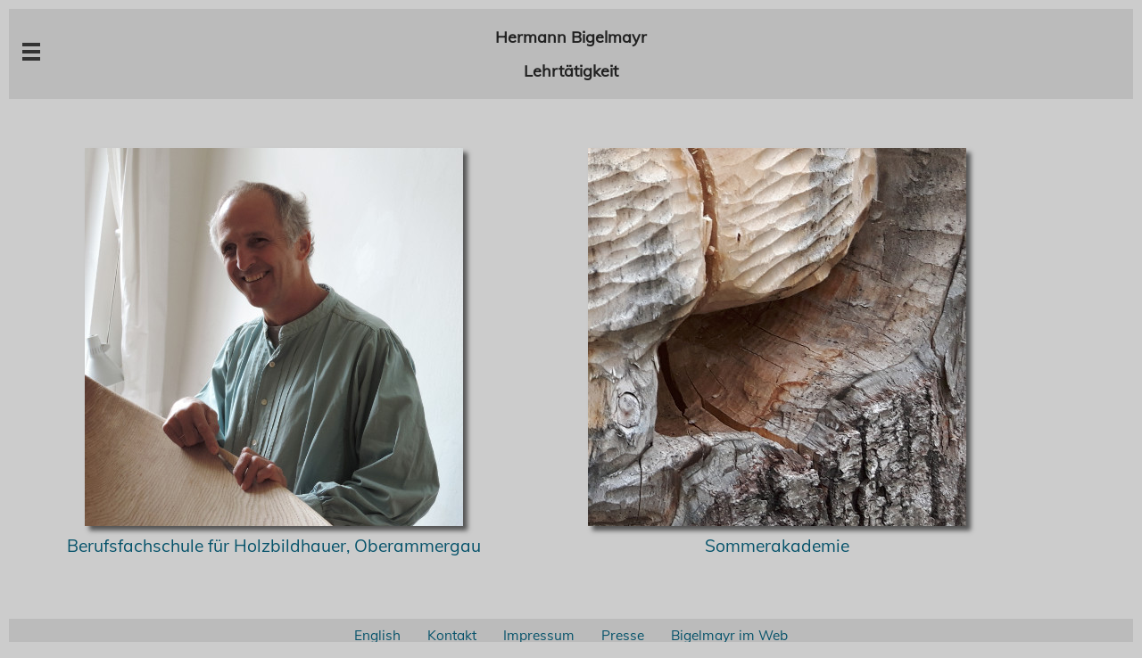

--- FILE ---
content_type: text/html
request_url: http://www.hermannbigelmayr.de/teaching.html
body_size: 768
content:
<!DOCTYPE html><html><head><title>Hermann Bigelmayr</title><meta content="text/html" charset="UTF-8" http-equiv="content-type"><meta http-equiv="expires" content="0"><meta name="author" content="A. Abramidis"><meta name="date" content="2023-01-25T22:04:35+01:00"><meta name="viewport" content="width=device-width, initial-scale=1, maximum-scale=1.0"><meta name="description" content="Website von Hermann Bigelmayr. Hermann Bigelmayr ist ein deutscher Bildhauer und Künstler."><meta name="keywords" lang="de" content="Bildhauer Künstler Grashalm Halm Weizenkorn Rosenblatt Sakral Werk Biographie Workshop Seerosenpreis Oberammergau Kunstakademie Wintringer-Kapelle"><link href="css/main.css" rel="stylesheet"><script src="js/jquery.js"></script><script src="js/main.js"></script></head><body><div class="main"><div class="top"><div id="menu"></div><h2>Hermann Bigelmayr</h2><h2>Lehrtätigkeit</h2></div><div class="center"><div class="left"><div class="select-box"><a href="Bildhauerschule-Oberammergau.html"><img src="images/q424-portrait.jpg" alt="Bildhauerschule Oberammergau"><div class="text">Berufsfachschule für Holzbildhauer, Oberammergau</div></a></div></div><div class="left"><div class="select-box"><a href="workshops.html"><img src="images/q424-workshop.jpg"><div class="text">Sommerakademie</div></a></div></div></div><footer class="footer"><a href="#" onclick="langSwitch()"><div class="de">English</div><div class="en">Deutsch</div></a><a title="Kontakt" href="/contact.html">Kontakt</a><a title="Impressum" href="/impress.html">Impressum</a><a title="Presse" href="/press.html">Presse</a><a title="Weblinks" href="/links.html">Bigelmayr im Web</a></footer></div></body></html>

--- FILE ---
content_type: text/html
request_url: http://www.hermannbigelmayr.de/menu.html
body_size: 298
content:
<!-- main menu--><div class="icon"></div><ul class="menulist"><li><a href="/index.html">Startseite</a></li><li><a href="/current.html">Aktuell</a></li><li><a href="/Grashalme.html">Grashalme</a></li><li><a href="/Rosenblaetter.html">Rosenblätter</a></li><li><a href="/Weizenkoerner.html">Spreu und Korn</a></li><li><a href="/sacral.html">Sakrale Arbeiten</a></li><li><a href="/public_space.html">Skulpturen im öffentlichen Raum</a></li><li><a href="/Figuren/Figuren.html">Figuren</a></li><li><a href="/exhibitions.html">Ausstellungen</a></li><li><a href="/biography.html">Biographie</a></li><li><a href="/teaching.html">Lehrtätigkeit</a></li></ul>

--- FILE ---
content_type: text/css
request_url: http://www.hermannbigelmayr.de/css/main.css
body_size: 1310
content:
body{background-color:#cccccc;color:#222222;font-family:"Mulish",Helvetica,sans-serif;font-size:1.2rem;margin:5px;text-align:center}h1.hleft,h2.hleft,h3.hleft,h4.hleft,h5.hleft,h6.hleft{background-color:#bbbbbb}@font-face{font-family:"Mulish";src:url("Mulish-Regular.ttf") format("truetype")}h1{font-size:x-large}h2{font-size:large}h3{font-size:medium}h4,h5,h6{font-size:small}p{margin:0px;padding:0px}.main{padding:5px}.top{background-color:#bbbbbb;color:#222222;padding:5px}.center{display:inline-block;width:100%}.center>.left{float:left;padding:5px}.center>.more{float:left;font-size:.9em;padding:5px;text-align:left}.center>.more>p{margin-bottom:5px}.center>.right{font-size:.9em;padding:5px;text-align:left}.center>.right>p{margin-bottom:5px}.center>.right>.portrait{display:table-cell;width:150px}.center>.right>.portrait>img{box-shadow:5px 5px 5px #555555;display:block;height:200px;margin:5px auto}.center>.box{padding:20px}.center>.box p{margin-top:20px}.footer{background-color:#bbbbbb;padding:5px}.title{margin-left:50px}.text-small{font-size:.8em}a{color:#05526a;text-decoration:none;outline:0}a:focus,a:hover{color:#008ae6}a:active{color:#dddddd}.align-center{text-align:center}.align-right{text-align:right}table{text-align:left}#menu{position:absolute;left:25px;top:48px;z-index:2000}#menu .icon{left:0px;top:0px;height:20px;width:20px;background-image:url("../img/menu.svg");background-repeat:no-repeat;background-size:contain;cursor:pointer}#menu .menulist{background-color:#ddd;border:1px solid gray;box-shadow:5px 5px 5px #555555;display:none;list-style:none;margin:0px;padding:5px}#back-icon{background-image:url("../img/last.svg");background-repeat:no-repeat;background-size:contain;cursor:pointer;height:20px;left:25px;position:absolute;top:48px;width:20px;z-index:1}#message{background-color:#ddd;border:1px solid gray;box-shadow:5px 5px 5px #555555;display:none;left:25px;top:88px;width:400px;position:absolute}#message .icon{background-image:url("../img/cross.svg");background-repeat:no-repeat;background-size:contain;cursor:pointer;float:right;height:20px;left:0px;margin:5px;top:0px;width:20px}#message .messagetext{margin:0px;padding:5px}.indexlist{list-style:none;margin:140px 20px;padding:5px;text-align:right}.slideshow{border:1px solid gray;display:table-cell;height:520px;position:relative;vertical-align:middle;width:770px}.big-box{display:flex;height:600px;width:600px}.select-box{float:left;margin:50px}.select-box .text{display:block;margin:auto;padding:10px;text-align:center}.slideshow img,.big-box img,.select-box img{box-shadow:5px 5px 5px #555555;display:block;margin:auto}img.pure{box-shadow:5px 5px 5px #555555;display:block;margin:5px auto}.arrow{cursor:pointer;height:40px;position:absolute;visibility:hidden;width:20px;z-index:10}.arrow.left{background:url("../img/arrow-left.svg") no-repeat scroll 0 0/contain;left:15px;top:230px}.arrow.right{background:url("../img/arrow-right.svg") no-repeat scroll 0 0/contain;left:730px;top:230px}.mode{cursor:pointer;height:20px;position:absolute;visibility:hidden;width:15px;z-index:10}.mode.run{background:url("../img/run.svg") no-repeat scroll 0 0/contain;left:370px;top:480px}.mode.pause{background:url("../img/pause.svg") no-repeat scroll 0 0/contain;left:400px;top:480px}.subtext{display:inline-table;font-size:.6em;padding:10px}.de{display:inherit}.en{display:none}.teaser-box{cursor:pointer;float:left;height:265px;padding:10px 0px 0px 0px;width:305px}.teaser-box img{box-shadow:5px 5px 5px #555555;display:block;margin:auto;height:200px}.teaser-box.long{height:360px}.teaser-box .text{display:block;margin:auto;font-size:.8em;padding:10px;text-align:center;width:265px}.footer a,.vlist a{font-size:.8em;padding:5px 15px}#map{height:400px;width:600px}@media(max-width: 1024px){.center>.right{display:block;float:left;width:98%}}@media(max-width: 640px){body{margin:0px}.main{padding:0px}.top{padding:0px}.center>.left{display:block;padding:0px;width:100%}.center>.right{display:block;padding:0px;width:100%}.footer{padding:0px}#menu{left:5px;top:25px}.big-box{margin:0px;height:430px;width:430px}.slideshow{height:500px;width:500px}.slideshow img{margin:0;height:500px;width:500px;object-fit:scale-down;object-position:center center}.subtext{width:450px}.indexlist{padding:5px;text-align:left}}@media(max-width: 360px){.big-box{margin:0px;height:350px;width:350px}.slideshow{height:350px;width:350px}.slideshow img{height:350px;width:350px}.subtext{width:350px}}

--- FILE ---
content_type: text/javascript
request_url: http://www.hermannbigelmayr.de/js/main.js
body_size: 803
content:
var language="de",id=0xb0b90fb9360c;$(document).ready(function(){console.log("ok"),checkSize(),langSelect(),$("#message").length&&($("#message .messagetext").load("message.html",function(s,i,e){"success"==i&&$("#message").css("display","block")}),$("#message .icon").click(function(){$("#message").css("display","none")})),$("#menu").length&&($("#menu.sub").length?$("#menu").load("../menu.html"):$("#menu").load("menu.html"),$("#menu").mouseover(function(){$("#menu .icon").css("display","none"),$("#menu .menulist").css("display","block")}),$("#menu").mouseout(function(){$("#menu .icon").css("display","block"),$("#menu .menulist").css("display","none")})),$("#back-icon").length&&$("#back-icon").click(function(){return parent.history.back(),!1}),$("div.slideshow").length&&(slider.images=fotos,"undefined"!=typeof texts&&(slider.texts=texts),setInterval("slider.coninuous()",3e3),slider.useControls&&($("div.slideshow").append($("<div>").addClass("arrow left")),$("div.slideshow").append($("<div>").addClass("arrow right")),$("div.slideshow").append($("<div>").addClass("mode run")),$("div.slideshow").append($("<div>").addClass("mode pause")),$("div.slideshow").mouseover(function(){$(".arrow").css("visibility","visible"),$(".mode").css("visibility","visible"),slider.play=!1}),$("div.slideshow").mouseout(function(){$(".arrow").css("visibility","hidden"),$(".mode").css("visibility","hidden"),slider.play=!0}),$(".arrow.left").click(function(){slider.previous()}),$(".arrow.right").click(function(){slider.next()}),$(".mode.run").click(function(){slider.auto=!0}),$(".mode.pause").click(function(){slider.auto=!1})))});var slider={i:0,auto:!0,play:!0,useControls:!0,images:[],texts:[],previous:function(){0<this.i?this.i--:this.i=this.images.length-1,$(".slide").attr("src",this.images[this.i]),$("#subtext").html(this.texts[this.i])},next:function(){this.i<this.images.length-1?this.i++:this.i=0,$(".slide").attr("src",this.images[this.i]),$("#subtext").html(this.texts[this.i])},coninuous:function(){this.play&&this.auto&&this.next()}};function checkSize(){$(window).width()<=640&&(slider.useControls=!1)}function loadContent(s){$("#content").load(s+".html")}function langSelect(){"en"==language?($(".de").css("display","none"),$(".en").css("display","inherit")):($(".de").css("display","inherit"),$(".en").css("display","none"))}function langSwitch(){language="en"==language?"de":"en",langSelect()}

--- FILE ---
content_type: image/svg+xml
request_url: http://www.hermannbigelmayr.de/img/menu.svg
body_size: 337
content:
<?xml version="1.0" encoding="UTF-8"?>
<svg width="200" height="200"
 xmlns="http://www.w3.org/2000/svg"
 xmlns:xlink="http://www.w3.org/1999/xlink">
<rect x="0" y="0" width="200" height="40" fill="#333333"/>
<rect x="0" y="80" width="200" height="40" fill="#333333"/>
<rect x="0" y="160" width="200" height="40" fill="#333333"/>
</svg>
